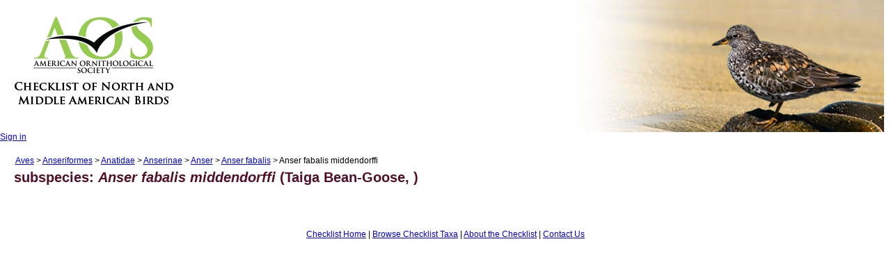

--- FILE ---
content_type: text/css
request_url: https://checklist.americanornithology.org/stylesheets/aoustyle.css
body_size: 3502
content:
/* CSS Document */

/*body,div,dl,dt,dd,ul,ol,li,h1,h2,h3,h4,h5,h6,pre,form,fieldset,p,blockquote,th,td {
margin:0;
padding:0;
}*/

body {
	margin:0;
	padding:0;
	border:0;			/* This removes the border around the viewport in old versions of IE */
	width:100%;
	min-width:600px;    	/* Minimum width of layout - remove line if not required */
					/* The min-width property does not work in old versions of Internet Explorer */
	font-size:75%;
	font-family:arial, helvetica, sans-serif;
	background:#fff;
	font-size:90%;
}

html>body {
	font-size: 12px;
}

p {
	line-height: 1.5em;
	font-size:1em;
	margin-top: 1.5em;
	margin-bottom: 1.5em;
}

h2 {
	font-size:1.8333em; /*equivalent to 22 pixels*/
	line-height: 1em;
	margin-top: 0;
	margin-bottom: 1em;
	font-weight: bolder;
	color: #530F27;
}

h3 {
	font-size:1.5em; /*equivalent to 18 pixels*/
	line-height: 1em; /* 18/18 */
	margin-top: 1em;
	margin-bottom: 1em;
	font-weight: bold;
	color: #260070;

}

h4 {
	font-size:1.4167em; /*equivalent to 17 pixels*/
	line-height: 1.059em; /* 18/17 */
	margin-top: 1.059em;
	margin-bottom: 1.059em;
	font-weight: bold;
	color: #00452a;
}

h5 {
	font-size:1.1667em; /*equivalent to 14 pixels*/
	line-height: 1.286em; /* 18/14 */
	margin-top: 1.286em;
	margin-bottom: 1.286em;
	font-weight: bold;
	color: #660033;
}

table, thead, tbody, tr, th, td {
	font-size:1em
}

#banner {
	height: 200px;
/*	min-width: 791px;
	background-position: right;
	background-repeat: no-repeat;
	white-space: nowrap;*/
}

#banner img {
	padding:0;
	margin:0;
}

#milonic_menu {
	display: block;
	width: 100%;
	height: 27px;
	margin: 0px;
	padding: 0px;
	background: url(/images/menu/menu-bg.png) repeat-x;
}

#menubox {
	width:100%;
	background-color:#003366;
}

#menubox table {
	display:inline;
}

marquee {
color:#dddddd;
}

#searchlabel {
	float:right;
	padding:10px 4px 0 0;
}

#footer {
	margin: 0px;
	padding: 10px 0 10px 0;
	text-align:center;
	font-size:92%;
	color:#999999;
	clear:both;
}

#footer a:link {
	color:#999999;
	text-decoration:none;
}

#footer a:visited {
	color:#999999;
	text-decoration:none;}

#footer a:hover {
	color:#999999;
	text-decoration:underline;
}

.searchbar {
	float:right;
	margin-right: 10px;
	padding: 7px 0px;
}

.breadcrumb {
	color: #333366;
	font-family: Arial, Helvetica, sans-serif;
	text-align: left;
	font-style: italic;
	font-size: 90%;
	margin-left: 10px;
	padding: 10px 0px 0px 0px;
}

.main {
	clear: both;
	margin: 0px 10px;
	padding: 10px 10px 10px 10px;
	border-width: 1px;
	border-style: solid;
	border-color: #AAAAAA;
	background-color: #fafaf5;
}

.languages {
	width:100%;
	text-align:right;
	font-size:90%;
}

.aukFrame {
	float:right;
	width:265px;
	padding:20px;
}

.aukFrame img {
	width:225px;
	border-width:1px;
}

.aukCaption {
	margin:5px 0 0 0;
	font-size:90%;
}
.deadline {
font-size:116%;
font-weight:bold;
color:#FF0000;
padding-left:.1em;
}
.clearbar {
	clear:both;
}
.aou_clear {
	height: 1px;
	overflow: hidden;
	clear: both;
}
.aou_hidden {
	display:none;
}
.aou_centered {
	text-align:center;
}
.imageBox {
	margin-left:auto; /* having left and right margins set to auto forces them to be equal, centering the div */
	margin-right:auto;
	margin-bottom: 1.5em;
	border-color: #999999;
	border-style: solid;
	border-width: 1px;
}
.imageBox img {
	padding:5px;
}
.imageCaption {
	font-size:.8em;
	text-align:center;
	padding:0px 5px 5px 5px;
}
.updated {
font-size:.9em;
font-style:italic;
font-weight:normal;
margin-top:-2em;
color:#CC00CC;
}
.siteNotice {
background-color:#FFCCCC;
border-color:#FF0000;
border-width:1px;
border-style:solid;
margin:1em 0;
padding:1em;
font-weight:bold;
}
.message {
background: #F3FFEF url(http://ornithologyexchange.org/forums/public/style_images/Blue_Yellow/information.png) no-repeat 8px 10px;
padding: 10px 10px 10px 30px;
border: 1px solid #ADFF90;
color: #3E4934;
line-height: 150%;
}
.message.error {
background-color: #FFE3DB;
background-image: url(http://ornithologyexchange.org/forums/public/style_images/Blue_Yellow/exclamation.png);
border-color: #FFC9BA;
color: #281B1B;
font-size: 1.1em;
}

li.subspecies {
	display:none;
}

#nacc {
	background-color: white;
	width: 800px;
	height: 100%;
	margin: 0 0;
	padding:.3em;
	font-size: 115%
}
